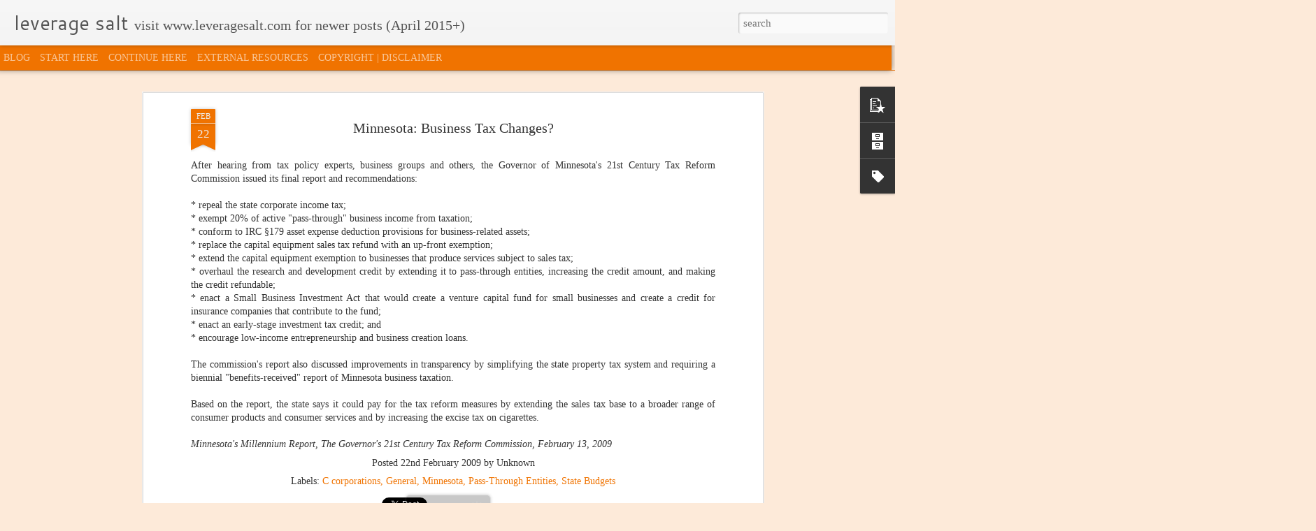

--- FILE ---
content_type: text/javascript; charset=UTF-8
request_url: http://www.leveragestateandlocaltax.com/?v=0&action=initial&widgetId=PopularPosts1&responseType=js&xssi_token=AOuZoY5KYtSDp5R6NxdVyflbgCGls0ZkTA%3A1769607132296
body_size: 1335
content:
try {
_WidgetManager._HandleControllerResult('PopularPosts1', 'initial',{'title': 'MOST POPULAR LEVERAGE LAST MONTH', 'showSnippets': true, 'showThumbnails': true, 'thumbnailSize': 72, 'showAuthor': false, 'showDate': false, 'posts': [{'id': '6542167049184146848', 'title': 'THE LEVERAGE SALT BLOG IS MOVING!', 'href': 'http://www.leveragestateandlocaltax.com/2015/04/the-leverage-salt-blog-is-moving.html', 'snippet': 'I have been blogging since January 2009 and have written almost 800 posts on a variety of state tax topics. As of today, I have updated the ...', 'thumbnail': 'https://blogger.googleusercontent.com/img/b/R29vZ2xl/AVvXsEjAvX-bdFAJSyNZUgC3XT8ig35EEWNdGvtoau0R-UfLP5kyuTVnMaudw6uvBg2rRDUD1KpbpS43cGl_wjcOLpaOL4OOZfHXKwtzp3_CfD86Mtehyphenhyphen0Bb4n9Yy2Pctv51xooQ8i1zLsmNEa4M/s72-c/leverage+line+salt+on+white+5000.png', 'featuredImage': 'https://blogger.googleusercontent.com/img/b/R29vZ2xl/AVvXsEjAvX-bdFAJSyNZUgC3XT8ig35EEWNdGvtoau0R-UfLP5kyuTVnMaudw6uvBg2rRDUD1KpbpS43cGl_wjcOLpaOL4OOZfHXKwtzp3_CfD86Mtehyphenhyphen0Bb4n9Yy2Pctv51xooQ8i1zLsmNEa4M/s320/leverage+line+salt+on+white+5000.png'}, {'id': '5309696976607278578', 'title': 'THE BRIDGE TO NOWHERE INCOME', 'href': 'http://www.leveragestateandlocaltax.com/2014/04/the-bridge-to-nowhere-income.html', 'snippet': 'The following are excerpts from my February 17, 2014 article in\xa0 Tax Analysts\xa0 State Tax Notes.\xa0   \u2018\u2018Nowhere income\u2019\u2019 is the share of a comp...'}, {'id': '5026257274866051761', 'title': 'Virginia Employers with Teleworkers:  Action Required by October 31st!', 'href': 'http://www.leveragestateandlocaltax.com/2011/10/virginia-employers-with-teleworkers.html', 'snippet': 'If your company plans\xa0on launching or expanding a telecommuting program in 2012 in Virginia, then\xa0your company\xa0needs to file an application ...'}, {'id': '431590119898631671', 'title': 'Virginia Offers Opportunity for Manufacturers (with a Catch)', 'href': 'http://www.leveragestateandlocaltax.com/2011/10/virginia-offers-opportunity-for.html', 'snippet': 'During the 2009 Session, the Virginia General Assembly passed legislation (HB 2437)  that modifies the corporate apportionment formula by al...'}, {'id': '5220765885666738139', 'title': 'REWIND:  The Top 18 State Tax Blog Posts of 2011! (I Think)', 'href': 'http://www.leveragestateandlocaltax.com/2011/12/rewind-top-18-state-tax-blog-posts-of.html', 'snippet': 'As the end of 2011 approaches, I thought it might be\xa0fun to provide you with my list of favorite posts from 2011.\xa0 Here\xa0are my\xa0Top 18\xa0with l...'}]});
} catch (e) {
  if (typeof log != 'undefined') {
    log('HandleControllerResult failed: ' + e);
  }
}


--- FILE ---
content_type: text/javascript; charset=UTF-8
request_url: http://www.leveragestateandlocaltax.com/?v=0&action=initial&widgetId=PopularPosts1&responseType=js&xssi_token=AOuZoY5KYtSDp5R6NxdVyflbgCGls0ZkTA%3A1769607132296
body_size: 1335
content:
try {
_WidgetManager._HandleControllerResult('PopularPosts1', 'initial',{'title': 'MOST POPULAR LEVERAGE LAST MONTH', 'showSnippets': true, 'showThumbnails': true, 'thumbnailSize': 72, 'showAuthor': false, 'showDate': false, 'posts': [{'id': '6542167049184146848', 'title': 'THE LEVERAGE SALT BLOG IS MOVING!', 'href': 'http://www.leveragestateandlocaltax.com/2015/04/the-leverage-salt-blog-is-moving.html', 'snippet': 'I have been blogging since January 2009 and have written almost 800 posts on a variety of state tax topics. As of today, I have updated the ...', 'thumbnail': 'https://blogger.googleusercontent.com/img/b/R29vZ2xl/AVvXsEjAvX-bdFAJSyNZUgC3XT8ig35EEWNdGvtoau0R-UfLP5kyuTVnMaudw6uvBg2rRDUD1KpbpS43cGl_wjcOLpaOL4OOZfHXKwtzp3_CfD86Mtehyphenhyphen0Bb4n9Yy2Pctv51xooQ8i1zLsmNEa4M/s72-c/leverage+line+salt+on+white+5000.png', 'featuredImage': 'https://blogger.googleusercontent.com/img/b/R29vZ2xl/AVvXsEjAvX-bdFAJSyNZUgC3XT8ig35EEWNdGvtoau0R-UfLP5kyuTVnMaudw6uvBg2rRDUD1KpbpS43cGl_wjcOLpaOL4OOZfHXKwtzp3_CfD86Mtehyphenhyphen0Bb4n9Yy2Pctv51xooQ8i1zLsmNEa4M/s320/leverage+line+salt+on+white+5000.png'}, {'id': '5309696976607278578', 'title': 'THE BRIDGE TO NOWHERE INCOME', 'href': 'http://www.leveragestateandlocaltax.com/2014/04/the-bridge-to-nowhere-income.html', 'snippet': 'The following are excerpts from my February 17, 2014 article in\xa0 Tax Analysts\xa0 State Tax Notes.\xa0   \u2018\u2018Nowhere income\u2019\u2019 is the share of a comp...'}, {'id': '5026257274866051761', 'title': 'Virginia Employers with Teleworkers:  Action Required by October 31st!', 'href': 'http://www.leveragestateandlocaltax.com/2011/10/virginia-employers-with-teleworkers.html', 'snippet': 'If your company plans\xa0on launching or expanding a telecommuting program in 2012 in Virginia, then\xa0your company\xa0needs to file an application ...'}, {'id': '431590119898631671', 'title': 'Virginia Offers Opportunity for Manufacturers (with a Catch)', 'href': 'http://www.leveragestateandlocaltax.com/2011/10/virginia-offers-opportunity-for.html', 'snippet': 'During the 2009 Session, the Virginia General Assembly passed legislation (HB 2437)  that modifies the corporate apportionment formula by al...'}, {'id': '5220765885666738139', 'title': 'REWIND:  The Top 18 State Tax Blog Posts of 2011! (I Think)', 'href': 'http://www.leveragestateandlocaltax.com/2011/12/rewind-top-18-state-tax-blog-posts-of.html', 'snippet': 'As the end of 2011 approaches, I thought it might be\xa0fun to provide you with my list of favorite posts from 2011.\xa0 Here\xa0are my\xa0Top 18\xa0with l...'}]});
} catch (e) {
  if (typeof log != 'undefined') {
    log('HandleControllerResult failed: ' + e);
  }
}


--- FILE ---
content_type: text/javascript; charset=UTF-8
request_url: http://www.leveragestateandlocaltax.com/?v=0&action=initial&widgetId=BlogArchive2&responseType=js&xssi_token=AOuZoY5KYtSDp5R6NxdVyflbgCGls0ZkTA%3A1769607132296
body_size: 1610
content:
try {
_WidgetManager._HandleControllerResult('BlogArchive2', 'initial',{'url': 'http://www.leveragestateandlocaltax.com/search?updated-min\x3d1969-12-31T18:00:00-06:00\x26updated-max\x3d292278994-08-17T07:12:55Z\x26max-results\x3d50', 'name': 'All Posts', 'expclass': 'expanded', 'toggleId': 'ALL-0', 'post-count': 754, 'data': [{'url': 'http://www.leveragestateandlocaltax.com/2015/', 'name': '2015', 'expclass': 'expanded', 'toggleId': 'YEARLY-1420092000000', 'post-count': 20, 'data': [{'url': 'http://www.leveragestateandlocaltax.com/2015/04/', 'name': 'April', 'expclass': 'expanded', 'toggleId': 'MONTHLY-1427864400000', 'post-count': 2, 'posts': [{'title': 'THE LEVERAGE SALT BLOG IS MOVING!', 'url': 'http://www.leveragestateandlocaltax.com/2015/04/the-leverage-salt-blog-is-moving.html'}, {'title': 'AMNESTY, THROWBACK RULE REPEAL, MTC TRANSFER PRICI...', 'url': 'http://www.leveragestateandlocaltax.com/2015/04/amnesty-throwback-rule-repeal-mtc.html'}]}, {'url': 'http://www.leveragestateandlocaltax.com/2015/03/', 'name': 'March', 'expclass': 'collapsed', 'toggleId': 'MONTHLY-1425189600000', 'post-count': 5}, {'url': 'http://www.leveragestateandlocaltax.com/2015/02/', 'name': 'February', 'expclass': 'collapsed', 'toggleId': 'MONTHLY-1422770400000', 'post-count': 6}, {'url': 'http://www.leveragestateandlocaltax.com/2015/01/', 'name': 'January', 'expclass': 'collapsed', 'toggleId': 'MONTHLY-1420092000000', 'post-count': 7}]}, {'url': 'http://www.leveragestateandlocaltax.com/2014/', 'name': '2014', 'expclass': 'collapsed', 'toggleId': 'YEARLY-1388556000000', 'post-count': 96, 'data': [{'url': 'http://www.leveragestateandlocaltax.com/2014/12/', 'name': 'December', 'expclass': 'collapsed', 'toggleId': 'MONTHLY-1417413600000', 'post-count': 4}, {'url': 'http://www.leveragestateandlocaltax.com/2014/11/', 'name': 'November', 'expclass': 'collapsed', 'toggleId': 'MONTHLY-1414818000000', 'post-count': 6}, {'url': 'http://www.leveragestateandlocaltax.com/2014/10/', 'name': 'October', 'expclass': 'collapsed', 'toggleId': 'MONTHLY-1412139600000', 'post-count': 6}, {'url': 'http://www.leveragestateandlocaltax.com/2014/09/', 'name': 'September', 'expclass': 'collapsed', 'toggleId': 'MONTHLY-1409547600000', 'post-count': 7}, {'url': 'http://www.leveragestateandlocaltax.com/2014/08/', 'name': 'August', 'expclass': 'collapsed', 'toggleId': 'MONTHLY-1406869200000', 'post-count': 3}, {'url': 'http://www.leveragestateandlocaltax.com/2014/07/', 'name': 'July', 'expclass': 'collapsed', 'toggleId': 'MONTHLY-1404190800000', 'post-count': 4}, {'url': 'http://www.leveragestateandlocaltax.com/2014/06/', 'name': 'June', 'expclass': 'collapsed', 'toggleId': 'MONTHLY-1401598800000', 'post-count': 7}, {'url': 'http://www.leveragestateandlocaltax.com/2014/05/', 'name': 'May', 'expclass': 'collapsed', 'toggleId': 'MONTHLY-1398920400000', 'post-count': 17}, {'url': 'http://www.leveragestateandlocaltax.com/2014/04/', 'name': 'April', 'expclass': 'collapsed', 'toggleId': 'MONTHLY-1396328400000', 'post-count': 8}, {'url': 'http://www.leveragestateandlocaltax.com/2014/03/', 'name': 'March', 'expclass': 'collapsed', 'toggleId': 'MONTHLY-1393653600000', 'post-count': 18}, {'url': 'http://www.leveragestateandlocaltax.com/2014/02/', 'name': 'February', 'expclass': 'collapsed', 'toggleId': 'MONTHLY-1391234400000', 'post-count': 9}, {'url': 'http://www.leveragestateandlocaltax.com/2014/01/', 'name': 'January', 'expclass': 'collapsed', 'toggleId': 'MONTHLY-1388556000000', 'post-count': 7}]}, {'url': 'http://www.leveragestateandlocaltax.com/2013/', 'name': '2013', 'expclass': 'collapsed', 'toggleId': 'YEARLY-1357020000000', 'post-count': 84, 'data': [{'url': 'http://www.leveragestateandlocaltax.com/2013/12/', 'name': 'December', 'expclass': 'collapsed', 'toggleId': 'MONTHLY-1385877600000', 'post-count': 3}, {'url': 'http://www.leveragestateandlocaltax.com/2013/11/', 'name': 'November', 'expclass': 'collapsed', 'toggleId': 'MONTHLY-1383282000000', 'post-count': 6}, {'url': 'http://www.leveragestateandlocaltax.com/2013/10/', 'name': 'October', 'expclass': 'collapsed', 'toggleId': 'MONTHLY-1380603600000', 'post-count': 10}, {'url': 'http://www.leveragestateandlocaltax.com/2013/09/', 'name': 'September', 'expclass': 'collapsed', 'toggleId': 'MONTHLY-1378011600000', 'post-count': 7}, {'url': 'http://www.leveragestateandlocaltax.com/2013/08/', 'name': 'August', 'expclass': 'collapsed', 'toggleId': 'MONTHLY-1375333200000', 'post-count': 7}, {'url': 'http://www.leveragestateandlocaltax.com/2013/07/', 'name': 'July', 'expclass': 'collapsed', 'toggleId': 'MONTHLY-1372654800000', 'post-count': 5}, {'url': 'http://www.leveragestateandlocaltax.com/2013/06/', 'name': 'June', 'expclass': 'collapsed', 'toggleId': 'MONTHLY-1370062800000', 'post-count': 7}, {'url': 'http://www.leveragestateandlocaltax.com/2013/05/', 'name': 'May', 'expclass': 'collapsed', 'toggleId': 'MONTHLY-1367384400000', 'post-count': 6}, {'url': 'http://www.leveragestateandlocaltax.com/2013/04/', 'name': 'April', 'expclass': 'collapsed', 'toggleId': 'MONTHLY-1364792400000', 'post-count': 6}, {'url': 'http://www.leveragestateandlocaltax.com/2013/03/', 'name': 'March', 'expclass': 'collapsed', 'toggleId': 'MONTHLY-1362117600000', 'post-count': 12}, {'url': 'http://www.leveragestateandlocaltax.com/2013/02/', 'name': 'February', 'expclass': 'collapsed', 'toggleId': 'MONTHLY-1359698400000', 'post-count': 7}, {'url': 'http://www.leveragestateandlocaltax.com/2013/01/', 'name': 'January', 'expclass': 'collapsed', 'toggleId': 'MONTHLY-1357020000000', 'post-count': 8}]}, {'url': 'http://www.leveragestateandlocaltax.com/2012/', 'name': '2012', 'expclass': 'collapsed', 'toggleId': 'YEARLY-1325397600000', 'post-count': 65, 'data': [{'url': 'http://www.leveragestateandlocaltax.com/2012/12/', 'name': 'December', 'expclass': 'collapsed', 'toggleId': 'MONTHLY-1354341600000', 'post-count': 7}, {'url': 'http://www.leveragestateandlocaltax.com/2012/11/', 'name': 'November', 'expclass': 'collapsed', 'toggleId': 'MONTHLY-1351746000000', 'post-count': 5}, {'url': 'http://www.leveragestateandlocaltax.com/2012/10/', 'name': 'October', 'expclass': 'collapsed', 'toggleId': 'MONTHLY-1349067600000', 'post-count': 4}, {'url': 'http://www.leveragestateandlocaltax.com/2012/09/', 'name': 'September', 'expclass': 'collapsed', 'toggleId': 'MONTHLY-1346475600000', 'post-count': 4}, {'url': 'http://www.leveragestateandlocaltax.com/2012/08/', 'name': 'August', 'expclass': 'collapsed', 'toggleId': 'MONTHLY-1343797200000', 'post-count': 5}, {'url': 'http://www.leveragestateandlocaltax.com/2012/07/', 'name': 'July', 'expclass': 'collapsed', 'toggleId': 'MONTHLY-1341118800000', 'post-count': 4}, {'url': 'http://www.leveragestateandlocaltax.com/2012/06/', 'name': 'June', 'expclass': 'collapsed', 'toggleId': 'MONTHLY-1338526800000', 'post-count': 3}, {'url': 'http://www.leveragestateandlocaltax.com/2012/05/', 'name': 'May', 'expclass': 'collapsed', 'toggleId': 'MONTHLY-1335848400000', 'post-count': 7}, {'url': 'http://www.leveragestateandlocaltax.com/2012/04/', 'name': 'April', 'expclass': 'collapsed', 'toggleId': 'MONTHLY-1333256400000', 'post-count': 3}, {'url': 'http://www.leveragestateandlocaltax.com/2012/03/', 'name': 'March', 'expclass': 'collapsed', 'toggleId': 'MONTHLY-1330581600000', 'post-count': 6}, {'url': 'http://www.leveragestateandlocaltax.com/2012/02/', 'name': 'February', 'expclass': 'collapsed', 'toggleId': 'MONTHLY-1328076000000', 'post-count': 10}, {'url': 'http://www.leveragestateandlocaltax.com/2012/01/', 'name': 'January', 'expclass': 'collapsed', 'toggleId': 'MONTHLY-1325397600000', 'post-count': 7}]}, {'url': 'http://www.leveragestateandlocaltax.com/2011/', 'name': '2011', 'expclass': 'collapsed', 'toggleId': 'YEARLY-1293861600000', 'post-count': 106, 'data': [{'url': 'http://www.leveragestateandlocaltax.com/2011/12/', 'name': 'December', 'expclass': 'collapsed', 'toggleId': 'MONTHLY-1322719200000', 'post-count': 7}, {'url': 'http://www.leveragestateandlocaltax.com/2011/11/', 'name': 'November', 'expclass': 'collapsed', 'toggleId': 'MONTHLY-1320123600000', 'post-count': 5}, {'url': 'http://www.leveragestateandlocaltax.com/2011/10/', 'name': 'October', 'expclass': 'collapsed', 'toggleId': 'MONTHLY-1317445200000', 'post-count': 9}, {'url': 'http://www.leveragestateandlocaltax.com/2011/09/', 'name': 'September', 'expclass': 'collapsed', 'toggleId': 'MONTHLY-1314853200000', 'post-count': 5}, {'url': 'http://www.leveragestateandlocaltax.com/2011/08/', 'name': 'August', 'expclass': 'collapsed', 'toggleId': 'MONTHLY-1312174800000', 'post-count': 2}, {'url': 'http://www.leveragestateandlocaltax.com/2011/07/', 'name': 'July', 'expclass': 'collapsed', 'toggleId': 'MONTHLY-1309496400000', 'post-count': 2}, {'url': 'http://www.leveragestateandlocaltax.com/2011/06/', 'name': 'June', 'expclass': 'collapsed', 'toggleId': 'MONTHLY-1306904400000', 'post-count': 8}, {'url': 'http://www.leveragestateandlocaltax.com/2011/05/', 'name': 'May', 'expclass': 'collapsed', 'toggleId': 'MONTHLY-1304226000000', 'post-count': 8}, {'url': 'http://www.leveragestateandlocaltax.com/2011/04/', 'name': 'April', 'expclass': 'collapsed', 'toggleId': 'MONTHLY-1301634000000', 'post-count': 11}, {'url': 'http://www.leveragestateandlocaltax.com/2011/03/', 'name': 'March', 'expclass': 'collapsed', 'toggleId': 'MONTHLY-1298959200000', 'post-count': 14}, {'url': 'http://www.leveragestateandlocaltax.com/2011/02/', 'name': 'February', 'expclass': 'collapsed', 'toggleId': 'MONTHLY-1296540000000', 'post-count': 19}, {'url': 'http://www.leveragestateandlocaltax.com/2011/01/', 'name': 'January', 'expclass': 'collapsed', 'toggleId': 'MONTHLY-1293861600000', 'post-count': 16}]}, {'url': 'http://www.leveragestateandlocaltax.com/2010/', 'name': '2010', 'expclass': 'collapsed', 'toggleId': 'YEARLY-1262325600000', 'post-count': 156, 'data': [{'url': 'http://www.leveragestateandlocaltax.com/2010/12/', 'name': 'December', 'expclass': 'collapsed', 'toggleId': 'MONTHLY-1291183200000', 'post-count': 12}, {'url': 'http://www.leveragestateandlocaltax.com/2010/11/', 'name': 'November', 'expclass': 'collapsed', 'toggleId': 'MONTHLY-1288587600000', 'post-count': 11}, {'url': 'http://www.leveragestateandlocaltax.com/2010/10/', 'name': 'October', 'expclass': 'collapsed', 'toggleId': 'MONTHLY-1285909200000', 'post-count': 13}, {'url': 'http://www.leveragestateandlocaltax.com/2010/09/', 'name': 'September', 'expclass': 'collapsed', 'toggleId': 'MONTHLY-1283317200000', 'post-count': 15}, {'url': 'http://www.leveragestateandlocaltax.com/2010/08/', 'name': 'August', 'expclass': 'collapsed', 'toggleId': 'MONTHLY-1280638800000', 'post-count': 16}, {'url': 'http://www.leveragestateandlocaltax.com/2010/07/', 'name': 'July', 'expclass': 'collapsed', 'toggleId': 'MONTHLY-1277960400000', 'post-count': 11}, {'url': 'http://www.leveragestateandlocaltax.com/2010/06/', 'name': 'June', 'expclass': 'collapsed', 'toggleId': 'MONTHLY-1275368400000', 'post-count': 13}, {'url': 'http://www.leveragestateandlocaltax.com/2010/05/', 'name': 'May', 'expclass': 'collapsed', 'toggleId': 'MONTHLY-1272690000000', 'post-count': 11}, {'url': 'http://www.leveragestateandlocaltax.com/2010/04/', 'name': 'April', 'expclass': 'collapsed', 'toggleId': 'MONTHLY-1270098000000', 'post-count': 14}, {'url': 'http://www.leveragestateandlocaltax.com/2010/03/', 'name': 'March', 'expclass': 'collapsed', 'toggleId': 'MONTHLY-1267423200000', 'post-count': 16}, {'url': 'http://www.leveragestateandlocaltax.com/2010/02/', 'name': 'February', 'expclass': 'collapsed', 'toggleId': 'MONTHLY-1265004000000', 'post-count': 12}, {'url': 'http://www.leveragestateandlocaltax.com/2010/01/', 'name': 'January', 'expclass': 'collapsed', 'toggleId': 'MONTHLY-1262325600000', 'post-count': 12}]}, {'url': 'http://www.leveragestateandlocaltax.com/2009/', 'name': '2009', 'expclass': 'collapsed', 'toggleId': 'YEARLY-1230789600000', 'post-count': 227, 'data': [{'url': 'http://www.leveragestateandlocaltax.com/2009/12/', 'name': 'December', 'expclass': 'collapsed', 'toggleId': 'MONTHLY-1259647200000', 'post-count': 11}, {'url': 'http://www.leveragestateandlocaltax.com/2009/11/', 'name': 'November', 'expclass': 'collapsed', 'toggleId': 'MONTHLY-1257051600000', 'post-count': 15}, {'url': 'http://www.leveragestateandlocaltax.com/2009/10/', 'name': 'October', 'expclass': 'collapsed', 'toggleId': 'MONTHLY-1254373200000', 'post-count': 23}, {'url': 'http://www.leveragestateandlocaltax.com/2009/09/', 'name': 'September', 'expclass': 'collapsed', 'toggleId': 'MONTHLY-1251781200000', 'post-count': 27}, {'url': 'http://www.leveragestateandlocaltax.com/2009/08/', 'name': 'August', 'expclass': 'collapsed', 'toggleId': 'MONTHLY-1249102800000', 'post-count': 19}, {'url': 'http://www.leveragestateandlocaltax.com/2009/07/', 'name': 'July', 'expclass': 'collapsed', 'toggleId': 'MONTHLY-1246424400000', 'post-count': 27}, {'url': 'http://www.leveragestateandlocaltax.com/2009/06/', 'name': 'June', 'expclass': 'collapsed', 'toggleId': 'MONTHLY-1243832400000', 'post-count': 36}, {'url': 'http://www.leveragestateandlocaltax.com/2009/05/', 'name': 'May', 'expclass': 'collapsed', 'toggleId': 'MONTHLY-1241154000000', 'post-count': 22}, {'url': 'http://www.leveragestateandlocaltax.com/2009/04/', 'name': 'April', 'expclass': 'collapsed', 'toggleId': 'MONTHLY-1238562000000', 'post-count': 16}, {'url': 'http://www.leveragestateandlocaltax.com/2009/03/', 'name': 'March', 'expclass': 'collapsed', 'toggleId': 'MONTHLY-1235887200000', 'post-count': 19}, {'url': 'http://www.leveragestateandlocaltax.com/2009/02/', 'name': 'February', 'expclass': 'collapsed', 'toggleId': 'MONTHLY-1233468000000', 'post-count': 9}, {'url': 'http://www.leveragestateandlocaltax.com/2009/01/', 'name': 'January', 'expclass': 'collapsed', 'toggleId': 'MONTHLY-1230789600000', 'post-count': 3}]}], 'toggleopen': 'MONTHLY-1427864400000', 'style': 'HIERARCHY', 'title': 'LEVERAGE BY DATE'});
} catch (e) {
  if (typeof log != 'undefined') {
    log('HandleControllerResult failed: ' + e);
  }
}
